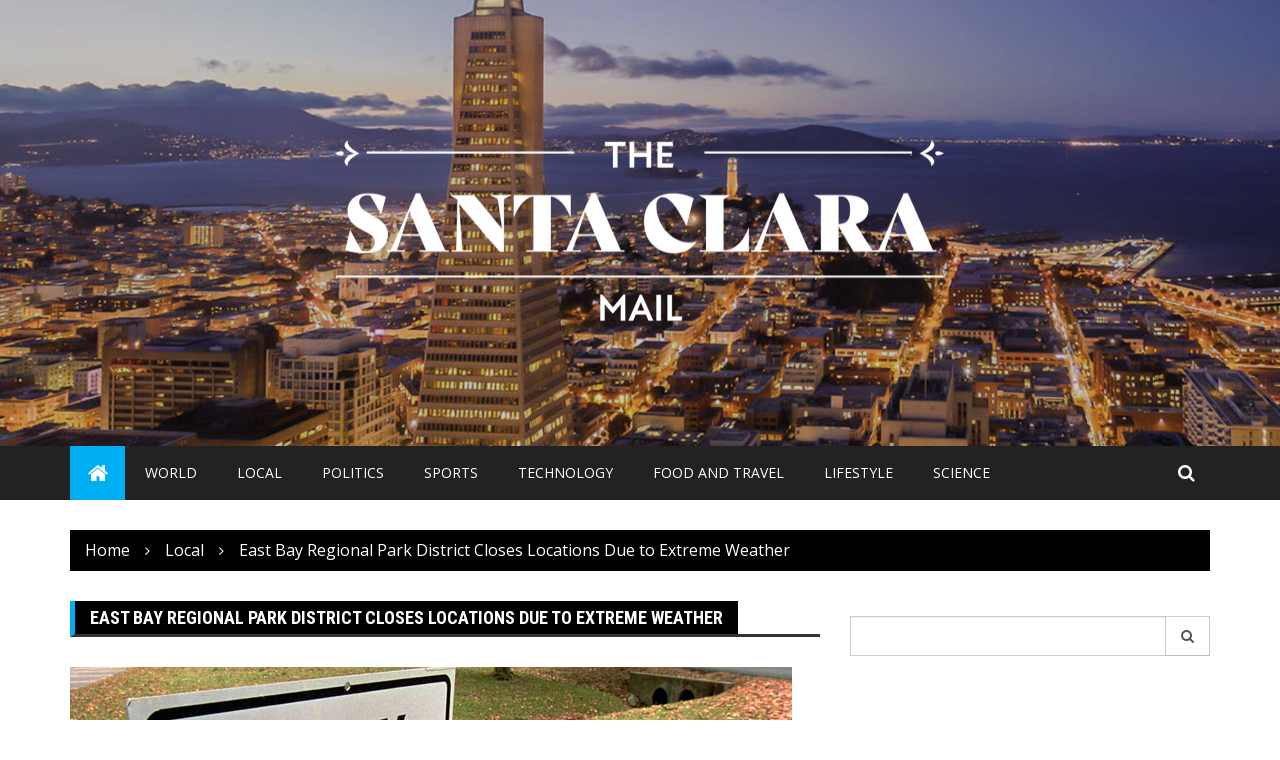

--- FILE ---
content_type: text/html; charset=UTF-8
request_url: https://thesantaclaramail.com/local/east-bay-regional-park-district-closes-locations-due-to-extreme-weather/
body_size: 10062
content:
<!doctype html>
<html lang="en">
<head>
	<meta charset="UTF-8">
	<meta name="viewport" content="width=device-width, initial-scale=1">
	<link rel="profile" href="http://gmpg.org/xfn/11">

	<title>East Bay Regional Park District Closes Locations Due to Extreme Weather &#8211; The Santa Clara Mail</title>
<meta name='robots' content='max-image-preview:large' />
<link rel='dns-prefetch' href='//fonts.googleapis.com' />
<link rel="alternate" type="application/rss+xml" title="The Santa Clara Mail &raquo; Feed" href="https://thesantaclaramail.com/feed/" />
<link rel="alternate" type="application/rss+xml" title="The Santa Clara Mail &raquo; Comments Feed" href="https://thesantaclaramail.com/comments/feed/" />
<link rel="alternate" type="application/rss+xml" title="The Santa Clara Mail &raquo; East Bay Regional Park District Closes Locations Due to Extreme Weather Comments Feed" href="https://thesantaclaramail.com/local/east-bay-regional-park-district-closes-locations-due-to-extreme-weather/feed/" />
		<link rel="preconnect" href="https://fonts.googleapis.com">
		<link rel="preconnect" href="https://fonts.gstatic.com" crossorigin> 
		<script type="text/javascript">
window._wpemojiSettings = {"baseUrl":"https:\/\/s.w.org\/images\/core\/emoji\/14.0.0\/72x72\/","ext":".png","svgUrl":"https:\/\/s.w.org\/images\/core\/emoji\/14.0.0\/svg\/","svgExt":".svg","source":{"concatemoji":"https:\/\/thesantaclaramail.com\/wp-includes\/js\/wp-emoji-release.min.js?ver=6.3.7"}};
/*! This file is auto-generated */
!function(i,n){var o,s,e;function c(e){try{var t={supportTests:e,timestamp:(new Date).valueOf()};sessionStorage.setItem(o,JSON.stringify(t))}catch(e){}}function p(e,t,n){e.clearRect(0,0,e.canvas.width,e.canvas.height),e.fillText(t,0,0);var t=new Uint32Array(e.getImageData(0,0,e.canvas.width,e.canvas.height).data),r=(e.clearRect(0,0,e.canvas.width,e.canvas.height),e.fillText(n,0,0),new Uint32Array(e.getImageData(0,0,e.canvas.width,e.canvas.height).data));return t.every(function(e,t){return e===r[t]})}function u(e,t,n){switch(t){case"flag":return n(e,"\ud83c\udff3\ufe0f\u200d\u26a7\ufe0f","\ud83c\udff3\ufe0f\u200b\u26a7\ufe0f")?!1:!n(e,"\ud83c\uddfa\ud83c\uddf3","\ud83c\uddfa\u200b\ud83c\uddf3")&&!n(e,"\ud83c\udff4\udb40\udc67\udb40\udc62\udb40\udc65\udb40\udc6e\udb40\udc67\udb40\udc7f","\ud83c\udff4\u200b\udb40\udc67\u200b\udb40\udc62\u200b\udb40\udc65\u200b\udb40\udc6e\u200b\udb40\udc67\u200b\udb40\udc7f");case"emoji":return!n(e,"\ud83e\udef1\ud83c\udffb\u200d\ud83e\udef2\ud83c\udfff","\ud83e\udef1\ud83c\udffb\u200b\ud83e\udef2\ud83c\udfff")}return!1}function f(e,t,n){var r="undefined"!=typeof WorkerGlobalScope&&self instanceof WorkerGlobalScope?new OffscreenCanvas(300,150):i.createElement("canvas"),a=r.getContext("2d",{willReadFrequently:!0}),o=(a.textBaseline="top",a.font="600 32px Arial",{});return e.forEach(function(e){o[e]=t(a,e,n)}),o}function t(e){var t=i.createElement("script");t.src=e,t.defer=!0,i.head.appendChild(t)}"undefined"!=typeof Promise&&(o="wpEmojiSettingsSupports",s=["flag","emoji"],n.supports={everything:!0,everythingExceptFlag:!0},e=new Promise(function(e){i.addEventListener("DOMContentLoaded",e,{once:!0})}),new Promise(function(t){var n=function(){try{var e=JSON.parse(sessionStorage.getItem(o));if("object"==typeof e&&"number"==typeof e.timestamp&&(new Date).valueOf()<e.timestamp+604800&&"object"==typeof e.supportTests)return e.supportTests}catch(e){}return null}();if(!n){if("undefined"!=typeof Worker&&"undefined"!=typeof OffscreenCanvas&&"undefined"!=typeof URL&&URL.createObjectURL&&"undefined"!=typeof Blob)try{var e="postMessage("+f.toString()+"("+[JSON.stringify(s),u.toString(),p.toString()].join(",")+"));",r=new Blob([e],{type:"text/javascript"}),a=new Worker(URL.createObjectURL(r),{name:"wpTestEmojiSupports"});return void(a.onmessage=function(e){c(n=e.data),a.terminate(),t(n)})}catch(e){}c(n=f(s,u,p))}t(n)}).then(function(e){for(var t in e)n.supports[t]=e[t],n.supports.everything=n.supports.everything&&n.supports[t],"flag"!==t&&(n.supports.everythingExceptFlag=n.supports.everythingExceptFlag&&n.supports[t]);n.supports.everythingExceptFlag=n.supports.everythingExceptFlag&&!n.supports.flag,n.DOMReady=!1,n.readyCallback=function(){n.DOMReady=!0}}).then(function(){return e}).then(function(){var e;n.supports.everything||(n.readyCallback(),(e=n.source||{}).concatemoji?t(e.concatemoji):e.wpemoji&&e.twemoji&&(t(e.twemoji),t(e.wpemoji)))}))}((window,document),window._wpemojiSettings);
</script>
<style type="text/css">
img.wp-smiley,
img.emoji {
	display: inline !important;
	border: none !important;
	box-shadow: none !important;
	height: 1em !important;
	width: 1em !important;
	margin: 0 0.07em !important;
	vertical-align: -0.1em !important;
	background: none !important;
	padding: 0 !important;
}
</style>
	<link rel='stylesheet' id='wp-block-library-css' href='https://thesantaclaramail.com/wp-includes/css/dist/block-library/style.min.css?ver=6.3.7' type='text/css' media='all' />
<style id='wp-block-library-inline-css' type='text/css'>
.has-text-align-justify{text-align:justify;}
</style>
<link rel='stylesheet' id='mediaelement-css' href='https://thesantaclaramail.com/wp-includes/js/mediaelement/mediaelementplayer-legacy.min.css?ver=4.2.17' type='text/css' media='all' />
<link rel='stylesheet' id='wp-mediaelement-css' href='https://thesantaclaramail.com/wp-includes/js/mediaelement/wp-mediaelement.min.css?ver=6.3.7' type='text/css' media='all' />
<style id='classic-theme-styles-inline-css' type='text/css'>
/*! This file is auto-generated */
.wp-block-button__link{color:#fff;background-color:#32373c;border-radius:9999px;box-shadow:none;text-decoration:none;padding:calc(.667em + 2px) calc(1.333em + 2px);font-size:1.125em}.wp-block-file__button{background:#32373c;color:#fff;text-decoration:none}
</style>
<style id='global-styles-inline-css' type='text/css'>
body{--wp--preset--color--black: #000000;--wp--preset--color--cyan-bluish-gray: #abb8c3;--wp--preset--color--white: #ffffff;--wp--preset--color--pale-pink: #f78da7;--wp--preset--color--vivid-red: #cf2e2e;--wp--preset--color--luminous-vivid-orange: #ff6900;--wp--preset--color--luminous-vivid-amber: #fcb900;--wp--preset--color--light-green-cyan: #7bdcb5;--wp--preset--color--vivid-green-cyan: #00d084;--wp--preset--color--pale-cyan-blue: #8ed1fc;--wp--preset--color--vivid-cyan-blue: #0693e3;--wp--preset--color--vivid-purple: #9b51e0;--wp--preset--gradient--vivid-cyan-blue-to-vivid-purple: linear-gradient(135deg,rgba(6,147,227,1) 0%,rgb(155,81,224) 100%);--wp--preset--gradient--light-green-cyan-to-vivid-green-cyan: linear-gradient(135deg,rgb(122,220,180) 0%,rgb(0,208,130) 100%);--wp--preset--gradient--luminous-vivid-amber-to-luminous-vivid-orange: linear-gradient(135deg,rgba(252,185,0,1) 0%,rgba(255,105,0,1) 100%);--wp--preset--gradient--luminous-vivid-orange-to-vivid-red: linear-gradient(135deg,rgba(255,105,0,1) 0%,rgb(207,46,46) 100%);--wp--preset--gradient--very-light-gray-to-cyan-bluish-gray: linear-gradient(135deg,rgb(238,238,238) 0%,rgb(169,184,195) 100%);--wp--preset--gradient--cool-to-warm-spectrum: linear-gradient(135deg,rgb(74,234,220) 0%,rgb(151,120,209) 20%,rgb(207,42,186) 40%,rgb(238,44,130) 60%,rgb(251,105,98) 80%,rgb(254,248,76) 100%);--wp--preset--gradient--blush-light-purple: linear-gradient(135deg,rgb(255,206,236) 0%,rgb(152,150,240) 100%);--wp--preset--gradient--blush-bordeaux: linear-gradient(135deg,rgb(254,205,165) 0%,rgb(254,45,45) 50%,rgb(107,0,62) 100%);--wp--preset--gradient--luminous-dusk: linear-gradient(135deg,rgb(255,203,112) 0%,rgb(199,81,192) 50%,rgb(65,88,208) 100%);--wp--preset--gradient--pale-ocean: linear-gradient(135deg,rgb(255,245,203) 0%,rgb(182,227,212) 50%,rgb(51,167,181) 100%);--wp--preset--gradient--electric-grass: linear-gradient(135deg,rgb(202,248,128) 0%,rgb(113,206,126) 100%);--wp--preset--gradient--midnight: linear-gradient(135deg,rgb(2,3,129) 0%,rgb(40,116,252) 100%);--wp--preset--font-size--small: 13px;--wp--preset--font-size--medium: 20px;--wp--preset--font-size--large: 36px;--wp--preset--font-size--x-large: 42px;--wp--preset--spacing--20: 0.44rem;--wp--preset--spacing--30: 0.67rem;--wp--preset--spacing--40: 1rem;--wp--preset--spacing--50: 1.5rem;--wp--preset--spacing--60: 2.25rem;--wp--preset--spacing--70: 3.38rem;--wp--preset--spacing--80: 5.06rem;--wp--preset--shadow--natural: 6px 6px 9px rgba(0, 0, 0, 0.2);--wp--preset--shadow--deep: 12px 12px 50px rgba(0, 0, 0, 0.4);--wp--preset--shadow--sharp: 6px 6px 0px rgba(0, 0, 0, 0.2);--wp--preset--shadow--outlined: 6px 6px 0px -3px rgba(255, 255, 255, 1), 6px 6px rgba(0, 0, 0, 1);--wp--preset--shadow--crisp: 6px 6px 0px rgba(0, 0, 0, 1);}:where(.is-layout-flex){gap: 0.5em;}:where(.is-layout-grid){gap: 0.5em;}body .is-layout-flow > .alignleft{float: left;margin-inline-start: 0;margin-inline-end: 2em;}body .is-layout-flow > .alignright{float: right;margin-inline-start: 2em;margin-inline-end: 0;}body .is-layout-flow > .aligncenter{margin-left: auto !important;margin-right: auto !important;}body .is-layout-constrained > .alignleft{float: left;margin-inline-start: 0;margin-inline-end: 2em;}body .is-layout-constrained > .alignright{float: right;margin-inline-start: 2em;margin-inline-end: 0;}body .is-layout-constrained > .aligncenter{margin-left: auto !important;margin-right: auto !important;}body .is-layout-constrained > :where(:not(.alignleft):not(.alignright):not(.alignfull)){max-width: var(--wp--style--global--content-size);margin-left: auto !important;margin-right: auto !important;}body .is-layout-constrained > .alignwide{max-width: var(--wp--style--global--wide-size);}body .is-layout-flex{display: flex;}body .is-layout-flex{flex-wrap: wrap;align-items: center;}body .is-layout-flex > *{margin: 0;}body .is-layout-grid{display: grid;}body .is-layout-grid > *{margin: 0;}:where(.wp-block-columns.is-layout-flex){gap: 2em;}:where(.wp-block-columns.is-layout-grid){gap: 2em;}:where(.wp-block-post-template.is-layout-flex){gap: 1.25em;}:where(.wp-block-post-template.is-layout-grid){gap: 1.25em;}.has-black-color{color: var(--wp--preset--color--black) !important;}.has-cyan-bluish-gray-color{color: var(--wp--preset--color--cyan-bluish-gray) !important;}.has-white-color{color: var(--wp--preset--color--white) !important;}.has-pale-pink-color{color: var(--wp--preset--color--pale-pink) !important;}.has-vivid-red-color{color: var(--wp--preset--color--vivid-red) !important;}.has-luminous-vivid-orange-color{color: var(--wp--preset--color--luminous-vivid-orange) !important;}.has-luminous-vivid-amber-color{color: var(--wp--preset--color--luminous-vivid-amber) !important;}.has-light-green-cyan-color{color: var(--wp--preset--color--light-green-cyan) !important;}.has-vivid-green-cyan-color{color: var(--wp--preset--color--vivid-green-cyan) !important;}.has-pale-cyan-blue-color{color: var(--wp--preset--color--pale-cyan-blue) !important;}.has-vivid-cyan-blue-color{color: var(--wp--preset--color--vivid-cyan-blue) !important;}.has-vivid-purple-color{color: var(--wp--preset--color--vivid-purple) !important;}.has-black-background-color{background-color: var(--wp--preset--color--black) !important;}.has-cyan-bluish-gray-background-color{background-color: var(--wp--preset--color--cyan-bluish-gray) !important;}.has-white-background-color{background-color: var(--wp--preset--color--white) !important;}.has-pale-pink-background-color{background-color: var(--wp--preset--color--pale-pink) !important;}.has-vivid-red-background-color{background-color: var(--wp--preset--color--vivid-red) !important;}.has-luminous-vivid-orange-background-color{background-color: var(--wp--preset--color--luminous-vivid-orange) !important;}.has-luminous-vivid-amber-background-color{background-color: var(--wp--preset--color--luminous-vivid-amber) !important;}.has-light-green-cyan-background-color{background-color: var(--wp--preset--color--light-green-cyan) !important;}.has-vivid-green-cyan-background-color{background-color: var(--wp--preset--color--vivid-green-cyan) !important;}.has-pale-cyan-blue-background-color{background-color: var(--wp--preset--color--pale-cyan-blue) !important;}.has-vivid-cyan-blue-background-color{background-color: var(--wp--preset--color--vivid-cyan-blue) !important;}.has-vivid-purple-background-color{background-color: var(--wp--preset--color--vivid-purple) !important;}.has-black-border-color{border-color: var(--wp--preset--color--black) !important;}.has-cyan-bluish-gray-border-color{border-color: var(--wp--preset--color--cyan-bluish-gray) !important;}.has-white-border-color{border-color: var(--wp--preset--color--white) !important;}.has-pale-pink-border-color{border-color: var(--wp--preset--color--pale-pink) !important;}.has-vivid-red-border-color{border-color: var(--wp--preset--color--vivid-red) !important;}.has-luminous-vivid-orange-border-color{border-color: var(--wp--preset--color--luminous-vivid-orange) !important;}.has-luminous-vivid-amber-border-color{border-color: var(--wp--preset--color--luminous-vivid-amber) !important;}.has-light-green-cyan-border-color{border-color: var(--wp--preset--color--light-green-cyan) !important;}.has-vivid-green-cyan-border-color{border-color: var(--wp--preset--color--vivid-green-cyan) !important;}.has-pale-cyan-blue-border-color{border-color: var(--wp--preset--color--pale-cyan-blue) !important;}.has-vivid-cyan-blue-border-color{border-color: var(--wp--preset--color--vivid-cyan-blue) !important;}.has-vivid-purple-border-color{border-color: var(--wp--preset--color--vivid-purple) !important;}.has-vivid-cyan-blue-to-vivid-purple-gradient-background{background: var(--wp--preset--gradient--vivid-cyan-blue-to-vivid-purple) !important;}.has-light-green-cyan-to-vivid-green-cyan-gradient-background{background: var(--wp--preset--gradient--light-green-cyan-to-vivid-green-cyan) !important;}.has-luminous-vivid-amber-to-luminous-vivid-orange-gradient-background{background: var(--wp--preset--gradient--luminous-vivid-amber-to-luminous-vivid-orange) !important;}.has-luminous-vivid-orange-to-vivid-red-gradient-background{background: var(--wp--preset--gradient--luminous-vivid-orange-to-vivid-red) !important;}.has-very-light-gray-to-cyan-bluish-gray-gradient-background{background: var(--wp--preset--gradient--very-light-gray-to-cyan-bluish-gray) !important;}.has-cool-to-warm-spectrum-gradient-background{background: var(--wp--preset--gradient--cool-to-warm-spectrum) !important;}.has-blush-light-purple-gradient-background{background: var(--wp--preset--gradient--blush-light-purple) !important;}.has-blush-bordeaux-gradient-background{background: var(--wp--preset--gradient--blush-bordeaux) !important;}.has-luminous-dusk-gradient-background{background: var(--wp--preset--gradient--luminous-dusk) !important;}.has-pale-ocean-gradient-background{background: var(--wp--preset--gradient--pale-ocean) !important;}.has-electric-grass-gradient-background{background: var(--wp--preset--gradient--electric-grass) !important;}.has-midnight-gradient-background{background: var(--wp--preset--gradient--midnight) !important;}.has-small-font-size{font-size: var(--wp--preset--font-size--small) !important;}.has-medium-font-size{font-size: var(--wp--preset--font-size--medium) !important;}.has-large-font-size{font-size: var(--wp--preset--font-size--large) !important;}.has-x-large-font-size{font-size: var(--wp--preset--font-size--x-large) !important;}
.wp-block-navigation a:where(:not(.wp-element-button)){color: inherit;}
:where(.wp-block-post-template.is-layout-flex){gap: 1.25em;}:where(.wp-block-post-template.is-layout-grid){gap: 1.25em;}
:where(.wp-block-columns.is-layout-flex){gap: 2em;}:where(.wp-block-columns.is-layout-grid){gap: 2em;}
.wp-block-pullquote{font-size: 1.5em;line-height: 1.6;}
</style>
<link rel='stylesheet' id='royale-news-style-css' href='https://thesantaclaramail.com/wp-content/themes/royale-news-lite/style.css?ver=2.2.1' type='text/css' media='all' />
<link rel='stylesheet' id='royale-news-font-css' href='https://fonts.googleapis.com/css2?family=Open+Sans:ital@0;1&#038;family=Roboto+Condensed:ital,wght@0,700;1,700&#038;display=swap' type='text/css' media='all' />
<link rel='stylesheet' id='royale-news-skin-css' href='https://thesantaclaramail.com/wp-content/themes/royale-news/assets/dist/css/main.css?ver=2.2.1' type='text/css' media='all' />
<link rel='stylesheet' id='royale-news-lite-parent-style-css' href='https://thesantaclaramail.com/wp-content/themes/royale-news/style.css?ver=6.3.7' type='text/css' media='all' />
<link rel='stylesheet' id='royale-news-lite-parent-main-css' href='https://thesantaclaramail.com/wp-content/themes/royale-news/assets/dist/css/main.css?ver=6.3.7' type='text/css' media='all' />
<link rel='stylesheet' id='royale-news-lite-child-style-css' href='https://thesantaclaramail.com/wp-content/themes/royale-news-lite/style.css?ver=6.3.7' type='text/css' media='all' />
<link rel='stylesheet' id='royale-news-lite-child-fonts-css' href='https://fonts.googleapis.com/css?family=Cormorant+Garamond%3A400%2C400i%2C600%2C600i%2C700%2C700i%7CPoppins%3A400%2C400i%2C500%2C600%2C700%2C700i&#038;subset=latin%2Clatin-ext&#038;ver=6.3.7' type='text/css' media='all' />
<link rel='stylesheet' id='royale-news-lite-child-main-css' href='https://thesantaclaramail.com/wp-content/themes/royale-news-lite/assets/dist/css/main.css?ver=6.3.7' type='text/css' media='all' />
<link rel='stylesheet' id='jetpack_css-css' href='https://thesantaclaramail.com/wp-content/plugins/jetpack/css/jetpack.css?ver=11.3.1' type='text/css' media='all' />
<script type='text/javascript' src='https://thesantaclaramail.com/wp-includes/js/jquery/jquery.min.js?ver=3.7.0' id='jquery-core-js'></script>
<script type='text/javascript' src='https://thesantaclaramail.com/wp-includes/js/jquery/jquery-migrate.min.js?ver=3.4.1' id='jquery-migrate-js'></script>
<script type='text/javascript' src='https://thesantaclaramail.com/wp-content/themes/royale-news-lite/assets/dist/js/bundle.min.js?ver=1' id='royale-news-lite-child-bundle-js'></script>
<link rel="https://api.w.org/" href="https://thesantaclaramail.com/wp-json/" /><link rel="alternate" type="application/json" href="https://thesantaclaramail.com/wp-json/wp/v2/posts/2412" /><link rel="EditURI" type="application/rsd+xml" title="RSD" href="https://thesantaclaramail.com/xmlrpc.php?rsd" />
<meta name="generator" content="WordPress 6.3.7" />
<link rel="canonical" href="https://thesantaclaramail.com/local/east-bay-regional-park-district-closes-locations-due-to-extreme-weather/" />
<link rel='shortlink' href='https://thesantaclaramail.com/?p=2412' />
<link rel="alternate" type="application/json+oembed" href="https://thesantaclaramail.com/wp-json/oembed/1.0/embed?url=https%3A%2F%2Fthesantaclaramail.com%2Flocal%2Feast-bay-regional-park-district-closes-locations-due-to-extreme-weather%2F" />
<link rel="alternate" type="text/xml+oembed" href="https://thesantaclaramail.com/wp-json/oembed/1.0/embed?url=https%3A%2F%2Fthesantaclaramail.com%2Flocal%2Feast-bay-regional-park-district-closes-locations-due-to-extreme-weather%2F&#038;format=xml" />
<style>img#wpstats{display:none}</style>
	<link rel="pingback" href="https://thesantaclaramail.com/xmlrpc.php">               
		<style>
			.site-title, .site-title a {
				font-size: 45px;
			}
							body {
											font-family: Open Sans;
												font-weight: 400;
												font-size: 16px;
										}
									.widget_tag_cloud .tagcloud .tag-cloud-link {
						font-size: 16px !important;
					}
										@media (max-width: 768px) {
						body {
							font-size: 16px;
						}
						.widget_tag_cloud .tagcloud .tag-cloud-link {
							font-size: 16px !important;
						}
					}
										@media (max-width: 567px) {
						body {
							font-size: 16px;
						}
						.widget_tag_cloud .tagcloud .tag-cloud-link {
							font-size: 16px !important;
						}
					}
									h1, h2, h3, h4, h5, h6, .section-title, .sidebar .widget-title {
											font-family: Roboto Condensed;
												font-weight: 700;
										}
						</style>
		<style type="text/css">.recentcomments a{display:inline !important;padding:0 !important;margin:0 !important;}</style>		<style type="text/css">
					.site-title,
			.site-description {
				position: absolute;
				clip: rect(1px, 1px, 1px, 1px);
			}
					</style>
		
<!-- Jetpack Open Graph Tags -->
<meta property="og:type" content="article" />
<meta property="og:title" content="East Bay Regional Park District Closes Locations Due to Extreme Weather" />
<meta property="og:url" content="https://thesantaclaramail.com/local/east-bay-regional-park-district-closes-locations-due-to-extreme-weather/" />
<meta property="og:description" content="Ridgeline locations of the East Bay Regional Park District will be closed from 8 a.m. Wednesday to 8 a.m. Friday due to extreme weather conditions and likely cleanup needs, officials said.&nbsp; &amp;#…" />
<meta property="article:published_time" content="2021-01-27T17:56:26+00:00" />
<meta property="article:modified_time" content="2021-01-27T17:56:26+00:00" />
<meta property="og:site_name" content="The Santa Clara Mail" />
<meta property="og:image" content="https://thesantaclaramail.com/wp-content/uploads/2021/01/shutdown_park-1.jpg" />
<meta property="og:image:width" content="722" />
<meta property="og:image:height" content="406" />
<meta property="og:image:alt" content="" />
<meta name="twitter:text:title" content="East Bay Regional Park District Closes Locations Due to Extreme Weather" />
<meta name="twitter:image" content="https://thesantaclaramail.com/wp-content/uploads/2021/01/shutdown_park-1.jpg?w=640" />
<meta name="twitter:card" content="summary_large_image" />

<!-- End Jetpack Open Graph Tags -->
<link rel="icon" href="https://thesantaclaramail.com/wp-content/uploads/2020/05/thumbnail_FabIcon-150x150.png" sizes="32x32" />
<link rel="icon" href="https://thesantaclaramail.com/wp-content/uploads/2020/05/thumbnail_FabIcon-300x300.png" sizes="192x192" />
<link rel="apple-touch-icon" href="https://thesantaclaramail.com/wp-content/uploads/2020/05/thumbnail_FabIcon-300x300.png" />
<meta name="msapplication-TileImage" content="https://thesantaclaramail.com/wp-content/uploads/2020/05/thumbnail_FabIcon-300x300.png" />
</head>

<body class="post-template-default single single-post postid-2412 single-format-standard wp-custom-logo">
    <a class="skip-link screen-reader-text" href="#content">Skip to content</a>
	    	<header class="site-header">
    		    		<div class="logo-section" style="background-image: url(https://thesantaclaramail.com/wp-content/uploads/2020/08/cropped-31137936ff6e484b8b4879da9b825da6.large_.jpg);">
    			<div class="header-mask"></div><!-- .header-mask -->
    		    			<div class="container">
    				<div class="site-identity">
	    				<a href="https://thesantaclaramail.com/" class="custom-logo-link" rel="home"><img width="640" height="286" src="https://thesantaclaramail.com/wp-content/uploads/2020/05/thumbnail_Santa-Clara.png" class="custom-logo" alt="The Santa Clara Mail" decoding="async" fetchpriority="high" srcset="https://thesantaclaramail.com/wp-content/uploads/2020/05/thumbnail_Santa-Clara.png 640w, https://thesantaclaramail.com/wp-content/uploads/2020/05/thumbnail_Santa-Clara-300x134.png 300w" sizes="(max-width: 640px) 100vw, 640px" /></a>	    			</div><!-- .site-identity -->
	    		</div><!-- .container -->
	    	</div><!-- .logo-section -->
	    	<div class="menu-section">
	    		<div class="container">
	    			<div class="row">
	    				<div class="col-md-11">
	    					<div class="menu-container clearfix">
								<nav id="site-navigation" class="main-navigation" role="navigation">
				                    <div class="primary-menu-container"><ul id="primary-menu" class="primary-menu"><li class="menu-home-icon"><a href="https://thesantaclaramail.com/"><i class="fa fa-home" aria-hidden="true"></i></a></li><li id="menu-item-12" class="menu-item menu-item-type-taxonomy menu-item-object-category menu-item-12"><a href="https://thesantaclaramail.com/category/world/">World</a></li>
<li id="menu-item-13" class="menu-item menu-item-type-taxonomy menu-item-object-category current-post-ancestor current-menu-parent current-post-parent menu-item-13"><a href="https://thesantaclaramail.com/category/local/">Local</a></li>
<li id="menu-item-14" class="menu-item menu-item-type-taxonomy menu-item-object-category menu-item-14"><a href="https://thesantaclaramail.com/category/politics/">Politics</a></li>
<li id="menu-item-15" class="menu-item menu-item-type-taxonomy menu-item-object-category menu-item-15"><a href="https://thesantaclaramail.com/category/sports/">Sports</a></li>
<li id="menu-item-16" class="menu-item menu-item-type-taxonomy menu-item-object-category menu-item-16"><a href="https://thesantaclaramail.com/category/technology/">Technology</a></li>
<li id="menu-item-17" class="menu-item menu-item-type-taxonomy menu-item-object-category menu-item-17"><a href="https://thesantaclaramail.com/category/foodandtravel/">Food and Travel</a></li>
<li id="menu-item-18" class="menu-item menu-item-type-taxonomy menu-item-object-category current-post-ancestor current-menu-parent current-post-parent menu-item-18"><a href="https://thesantaclaramail.com/category/lifestyle/">Lifestyle</a></li>
<li id="menu-item-19" class="menu-item menu-item-type-taxonomy menu-item-object-category menu-item-19"><a href="https://thesantaclaramail.com/category/science/">Science</a></li>
</ul></div>				                </nav><!-- #site-navigation -->
				            </div><!-- .menu-container.clearfix -->
	    				</div>
	    				    						<div class="col-md-1 hidden-xs hidden-sm">
								<div class="search-container pull-right">
									<div class="search-icon">
										<i class="fa fa-search"></i><!-- .fa.fa-search -->
									</div><!-- .search-icon -->
								</div><!-- .search-container.pull-right -->
							</div><!-- .col-md-2.hidden-xs.hidden-sm -->
							<div class="col-md-12 search-form-main-container">
								<div class="search-form-container">
									<form role="search" method="get" class="search-form" action="https://thesantaclaramail.com/" ><div class="input-group stylish-input-group"><label class="screen-reader-text" for="s">Search for:</label><input type="text" value="" name="s" class="form-control" /><span class="input-group-addon"><button type="submit" id="searchsubmit" value="Search"><i class="fa fa-search"></i></button></span></div></form>								</div><!-- .search-form-container -->				
							</div><!-- .col-md-12 -->
    							    			</div>
	    		</div>
	    	</div>
    	</header><!-- .site-header -->
			<div class="container">
				<div class="row clearfix">
					<div class="col-md-12">
						<div class="breadcrumb clearfix">
							<nav role="navigation" aria-label="Breadcrumbs" class="breadcrumb-trail breadcrumbs" itemprop="breadcrumb"><ul class="trail-items" itemscope itemtype="http://schema.org/BreadcrumbList"><meta name="numberOfItems" content="3" /><meta name="itemListOrder" content="Ascending" /><li itemprop="itemListElement" itemscope itemtype="http://schema.org/ListItem" class="trail-item trail-begin"><a href="https://thesantaclaramail.com/" rel="home" itemprop="item"><span itemprop="name">Home</span></a><meta itemprop="position" content="1" /></li><li itemprop="itemListElement" itemscope itemtype="http://schema.org/ListItem" class="trail-item"><a href="https://thesantaclaramail.com/category/local/" itemprop="item"><span itemprop="name">Local</span></a><meta itemprop="position" content="2" /></li><li itemprop="itemListElement" itemscope itemtype="http://schema.org/ListItem" class="trail-item trail-end"><a href="https://thesantaclaramail.com/local/east-bay-regional-park-district-closes-locations-due-to-extreme-weather" itemprop="item"><span itemprop="name">East Bay Regional Park District Closes Locations Due to Extreme Weather</span></a><meta itemprop="position" content="3" /></li></ul></nav>						</div><!-- .breadcrumb.clearfix -->
					</div><!-- .col-md-12 -->
				</div><!-- .row.clearfix -->
			</div><!-- .container -->
			<div id="primary" class="content-area inner-page-container-spacing royale-news-sidebar-position-right">
	<main id="main" class="site-main">
		<div class="container">
			<div class="row">
								<div class="col-md-8 sticky-section">
					<div class="row">
						<div class="col-md-12">
	<article id="post-2412" class="post-2412 post type-post status-publish format-standard has-post-thumbnail hentry category-lifestyle category-local">
		<div class="news-section-info clearfix">
			<h3 class="section-title">East Bay Regional Park District Closes Locations Due to Extreme Weather</h3><!-- .section-title -->
		</div><!-- .news-section-info -->
		<div class="single-news-content">
							<div class="news-image">
					<img width="722" height="406" src="https://thesantaclaramail.com/wp-content/uploads/2021/01/shutdown_park-1.jpg" class="img-responsive wp-post-image" alt="East Bay Regional Park District Closes Locations Due to Extreme Weather" decoding="async" srcset="https://thesantaclaramail.com/wp-content/uploads/2021/01/shutdown_park-1.jpg 722w, https://thesantaclaramail.com/wp-content/uploads/2021/01/shutdown_park-1-300x169.jpg 300w" sizes="(max-width: 722px) 100vw, 722px" />				</div><!-- .news-image -->
							<div class="news-detail clearfix">
				<div class="entry-meta">  
								<span class="posted-date">
				<a href="https://thesantaclaramail.com/local/east-bay-regional-park-district-closes-locations-due-to-extreme-weather/" rel="bookmark"><time class="entry-date published updated" datetime="2021-01-27T17:56:26+00:00">January 27, 2021</time></a>
			</span>
											<span class="author vcard">
				<a href="https://thesantaclaramail.com/author/editor2/">Jonathan Franco</a>
			</span>
												<span class="cat-links"><a href="https://thesantaclaramail.com/category/lifestyle/" rel="category tag">Lifestyle</a> <a href="https://thesantaclaramail.com/category/local/" rel="category tag">Local</a></span>
								
				</div><!-- .entry-meta -->
				<div class="news-content editor-content-entry">
					
<p>Ridgeline locations of the East Bay Regional Park District will be closed from 8 a.m. Wednesday to 8 a.m. Friday due to extreme weather conditions and likely cleanup needs, officials said.&nbsp;</p>



<p>&#8220;High winds can cause falling trees and branches, which can cause injury and create safety hazards, the district said in an announcement.&nbsp;</p>



<p>Gusts as of 9:30 p.m. on Tuesday night were as high as 63 mph, according to the National Weather Service. </p>



<p>Closed locations include Anthony Chabot Regional Park (Redwood Canyon Golf Course may remain open) Claremont Canyon Regional Preserve, Huckleberry Regional Preserve, Kennedy Grove Regional Recreation Area, Lake Chabot Regional Park, Leona Canyon Open Space Regional Preserve, Reinhart Redwood Regional Park, Roberts Recreation Area, Sibley Regional Preserve, Tilden Regional Park (including Tilden Golf course), and Wildcat Canyon Regional Park/Alvarado Park.</p>
				</div><!-- .news-content -->							        
			</div><!-- .news-detail.clearfix -->
		</div><!-- .single-news-content -->
	</article><!-- #post-2412 -->
</div>
		<div class="col-sm-12">
			
	<nav class="navigation post-navigation" aria-label="Posts">
		<h2 class="screen-reader-text">Post navigation</h2>
		<div class="nav-links"><div class="nav-previous"><a href="https://thesantaclaramail.com/local/santa-clara-county-residents-65-and-older-now-eligible-for-covid-19-vaccine/" rel="prev">Santa Clara County Residents 65 and Older Now Eligible for COVID-19 Vaccine</a></div><div class="nav-next"><a href="https://thesantaclaramail.com/foodandtravel/recent-lifting-of-travel-restrictions-on-californians-allow-getaways-but-are-you-ready-to-take-a-vacation/" rel="next">Recent lifting of travel restrictions on Californians allow getaways — but are you ready to take a vacation?</a></div></div>
	</nav>		</div><!-- .col-sm-12 -->
		
<div class="col-md-12">
	<div id="comments" class="comments-area">
			<div id="respond" class="comment-respond">
		<h3 class="reply-title">Leave comment <small><a rel="nofollow" id="cancel-comment-reply-link" href="/local/east-bay-regional-park-district-closes-locations-due-to-extreme-weather/#respond" style="display:none;">Cancel reply</a></small></h3><form action="https://thesantaclaramail.com/wp-comments-post.php" method="post" id="commentform" class="comment_news comment-form"><p>Your email address will not be published. Required fields are marked with *.</p><div class="form-group"><label for="comment">Comment</label><textarea id="comment" name="comment" rows="5" aria-required="true"></textarea></div><div class="form-group"><label for="author">Full Name *</label><input class="form-input" id="author" name="author" type="text" value=""  aria-required='true' /></div><span class="required"></span>
<div class="form-group"><label for="email">Email Address *</label><input class="form-input" id="email" name="email" type="text" value=""  aria-required='true' /></div><span class="required"></span>
<div class="form-group"><label for="url">Website</label><input class="form-input" id="url" name="url" type="text" value="" /></div>
<p class="form-submit"><input name="submit" type="submit" id="submit" class="btn btn-default submit-btn" value="Post A Comment" /> <input type='hidden' name='comment_post_ID' value='2412' id='comment_post_ID' />
<input type='hidden' name='comment_parent' id='comment_parent' value='0' />
</p></form>	</div><!-- #respond -->
	
	</div><!-- #comments -->
</div>
					</div><!-- .row.clearfix.news-section -->
				</div>
				<div class="col-md-4 royale-news-sidebar sticky-section">
	<div class="row clearfix sidebar">
		<div id="search-2" class="col-md-12 widget widget_search"><form role="search" method="get" class="search-form" action="https://thesantaclaramail.com/" ><div class="input-group stylish-input-group"><label class="screen-reader-text" for="s">Search for:</label><input type="text" value="" name="s" class="form-control" /><span class="input-group-addon"><button type="submit" id="searchsubmit" value="Search"><i class="fa fa-search"></i></button></span></div></form></div><div id="media_image-4" class="col-md-12 widget widget_media_image"><a href="https://www.thesantaclaramail.com"><img width="300" height="135" src="https://thesantaclaramail.com/wp-content/uploads/2020/05/thumbnail_Mesa-de-trabajo-1-300x135.png" class="image wp-image-10  attachment-medium size-medium" alt="" decoding="async" style="max-width: 100%; height: auto;" loading="lazy" srcset="https://thesantaclaramail.com/wp-content/uploads/2020/05/thumbnail_Mesa-de-trabajo-1-300x135.png 300w, https://thesantaclaramail.com/wp-content/uploads/2020/05/thumbnail_Mesa-de-trabajo-1.png 640w" sizes="(max-width: 300px) 100vw, 300px" /></a></div>
		<div id="recent-posts-2" class="col-md-12 widget widget_recent_entries">
		<div class="widget-info clearfix"><h3 class="widget-title">Recent Posts</h3></div>
		<ul>
											<li>
					<a href="https://thesantaclaramail.com/local/uber-driver-injured-in-antioch-shooting-was-not-intended-target/">Uber Driver Injured in Antioch Shooting Was Not Intended Target</a>
									</li>
											<li>
					<a href="https://thesantaclaramail.com/local/miniso-set-to-launch-its-largest-u-s-store-in-fremont/">MINISO Set to Launch Its Largest U.S. Store in Fremont</a>
									</li>
											<li>
					<a href="https://thesantaclaramail.com/local/san-jose-bilingual-charter-school-battles-possible-closure/">San Jose Bilingual Charter School Battles Possible Closure</a>
									</li>
											<li>
					<a href="https://thesantaclaramail.com/local/san-jose-investigates-vandalism-after-third-city-park-damaged/">San Jose Investigates Vandalism After Third City Park Damaged</a>
									</li>
											<li>
					<a href="https://thesantaclaramail.com/technology/u-s-approves-nvidia-ai-chip-sales-to-china-under-new-restrictions/">U.S. Approves Nvidia AI Chip Sales to China Under New Restrictions</a>
									</li>
					</ul>

		</div><div id="calendar-5" class="col-md-12 widget widget_calendar"><div id="calendar_wrap" class="calendar_wrap"><table id="wp-calendar" class="wp-calendar-table">
	<caption>January 2026</caption>
	<thead>
	<tr>
		<th scope="col" title="Monday">M</th>
		<th scope="col" title="Tuesday">T</th>
		<th scope="col" title="Wednesday">W</th>
		<th scope="col" title="Thursday">T</th>
		<th scope="col" title="Friday">F</th>
		<th scope="col" title="Saturday">S</th>
		<th scope="col" title="Sunday">S</th>
	</tr>
	</thead>
	<tbody>
	<tr>
		<td colspan="3" class="pad">&nbsp;</td><td>1</td><td>2</td><td>3</td><td>4</td>
	</tr>
	<tr>
		<td>5</td><td>6</td><td>7</td><td>8</td><td>9</td><td>10</td><td>11</td>
	</tr>
	<tr>
		<td>12</td><td>13</td><td><a href="https://thesantaclaramail.com/2026/01/14/" aria-label="Posts published on January 14, 2026">14</a></td><td><a href="https://thesantaclaramail.com/2026/01/15/" aria-label="Posts published on January 15, 2026">15</a></td><td><a href="https://thesantaclaramail.com/2026/01/16/" aria-label="Posts published on January 16, 2026">16</a></td><td>17</td><td id="today">18</td>
	</tr>
	<tr>
		<td>19</td><td>20</td><td>21</td><td>22</td><td>23</td><td>24</td><td>25</td>
	</tr>
	<tr>
		<td>26</td><td>27</td><td>28</td><td>29</td><td>30</td><td>31</td>
		<td class="pad" colspan="1">&nbsp;</td>
	</tr>
	</tbody>
	</table><nav aria-label="Previous and next months" class="wp-calendar-nav">
		<span class="wp-calendar-nav-prev"><a href="https://thesantaclaramail.com/2025/12/">&laquo; Dec</a></span>
		<span class="pad">&nbsp;</span>
		<span class="wp-calendar-nav-next">&nbsp;</span>
	</nav></div></div><div id="recent-comments-2" class="col-md-12 widget widget_recent_comments"><div class="widget-info clearfix"><h3 class="widget-title">Recent Comments</h3></div><ul id="recentcomments"><li class="recentcomments"><span class="comment-author-link"><a href="https://www.graphenemex.com/uncategorized/wdt-con-sede-en-atlanta-acoge-a-graphenemex-en-el-congreso-internacional-fmse-en-dubai/" class="url" rel="ugc external nofollow">WDT, con sede en Atlanta, acoge a Graphenemex en el Congreso Internacional FMSE en Dubai - Graphenemex</a></span> on <a href="https://thesantaclaramail.com/world/atlanta-based-wdt-hosts-graphenemex-at-the-international-fmse-congress-in-dubai/#comment-3947">Atlanta-Based WDT Hosts Graphenemex at the International FMSE Congress in Dubai</a></li><li class="recentcomments"><span class="comment-author-link"><a href="http://www.Df9Fd.org" class="url" rel="ugc external nofollow">My Homepage</a></span> on <a href="https://thesantaclaramail.com/world/facebook-changes-company-name-to-meta/#comment-1108">Facebook changes company name to Meta</a></li><li class="recentcomments"><span class="comment-author-link">Evelia mondragon</span> on <a href="https://thesantaclaramail.com/world/los-empresarios-debemos-prepararnos-mas-y-mejor-para-enfrentar-los-cambios-en-el-sector-energetico-eduardo-dagdug-contreras/#comment-1016">“Los empresarios debemos prepararnos más y mejor para enfrentar los cambios en el sector energético”: Eduardo Dagdug Contreras</a></li><li class="recentcomments"><span class="comment-author-link"><a href="https://www.xn--42c9bsq2d4f7a2a.com/" class="url" rel="ugc external nofollow">ปั้มไลค์</a></span> on <a href="https://thesantaclaramail.com/local/fatal-officer-involved-shooting-in-oakland-under-investigation-missing-k-9-found/#comment-100">Fatal Officer-Involved Shooting in Oakland Under Investigation; Missing K-9 Found</a></li><li class="recentcomments"><span class="comment-author-link"><a href="https://www.sms.in.th/" class="url" rel="ugc external nofollow">SMS</a></span> on <a href="https://thesantaclaramail.com/politics/unemployment-in-california-claims-climb-to-worst-levels-in-nearly-three-months/#comment-58">Unemployment in California claims climb to worst levels in nearly three months</a></li></ul></div>	</div><!-- .row.clearfix.sidebar -->
</div>
			</div><!-- .row.section -->
		</div><!-- .container -->
	</main><!-- .main-container -->
</div>
		</div>
				<footer class="footer">
		<div class="container">
				<div class="row clearfix top-footer">
			<div id="categories-6" class="col-md-3 widget widget_categories"><div class="widget-info"><h3 class="widget-title">Categories</h3></div><form action="https://thesantaclaramail.com" method="get"><label class="screen-reader-text" for="cat">Categories</label><select  name='cat' id='cat' class='postform'>
	<option value='-1'>Select Category</option>
	<option class="level-0" value="7">Food and Travel</option>
	<option class="level-0" value="8">Lifestyle</option>
	<option class="level-0" value="3">Local</option>
	<option class="level-0" value="4">Politics</option>
	<option class="level-0" value="9">Science</option>
	<option class="level-0" value="5">Sports</option>
	<option class="level-0" value="6">Technology</option>
	<option class="level-0" value="1">Uncategorized</option>
	<option class="level-0" value="2">World</option>
</select>
</form>
<script type="text/javascript">
/* <![CDATA[ */
(function() {
	var dropdown = document.getElementById( "cat" );
	function onCatChange() {
		if ( dropdown.options[ dropdown.selectedIndex ].value > 0 ) {
			dropdown.parentNode.submit();
		}
	}
	dropdown.onchange = onCatChange;
})();
/* ]]> */
</script>

			</div><div id="media_image-8" class="col-md-3 widget widget_media_image"><img width="300" height="134" src="https://thesantaclaramail.com/wp-content/uploads/2020/05/thumbnail_Santa-Clara-300x134.png" class="image wp-image-6  attachment-medium size-medium" alt="" decoding="async" style="max-width: 100%; height: auto;" loading="lazy" srcset="https://thesantaclaramail.com/wp-content/uploads/2020/05/thumbnail_Santa-Clara-300x134.png 300w, https://thesantaclaramail.com/wp-content/uploads/2020/05/thumbnail_Santa-Clara.png 640w" sizes="(max-width: 300px) 100vw, 300px" /></div><div id="search-6" class="col-md-3 widget widget_search"><form role="search" method="get" class="search-form" action="https://thesantaclaramail.com/" ><div class="input-group stylish-input-group"><label class="screen-reader-text" for="s">Search for:</label><input type="text" value="" name="s" class="form-control" /><span class="input-group-addon"><button type="submit" id="searchsubmit" value="Search"><i class="fa fa-search"></i></button></span></div></form></div>		</div><!-- .row.clearfix.top-footer -->
				<div class="row clearfix bottom-footer">
				<div class="col-md-6">
			<div class="copyright-container">
									<h5 class="copyright-text">
						Copyright © All rights reserved. Royale News by <a href="https://themebeez.com" rel="designer">Themebeez</a>					</h5><!-- .copyright-text -->
								</div><!-- .copyright-container -->
		</div><!-- .col-md-6 -->
				<div class="col-md-6">
			<div class="footer-menu-container">
							</div><!-- .footer-menu-container -->
		</div><!-- .col-md-6 -->
				</div><!-- .row.clearfix.bottom-footer -->
				</div><!-- .container -->
		</footer><!-- .footer -->
					<div class="scroll-top" id="scroll-top">
				<i class="fa fa-long-arrow-up"></i><!-- .fa.fa-long-arrow.up -->
			</div><!-- .scroll-top#scroll-top -->
			<script type='text/javascript' src='https://thesantaclaramail.com/wp-content/themes/royale-news/assets/dist/js/bundle.min.js?ver=2.2.1' id='royale-news-main-js'></script>
<script type='text/javascript' src='https://thesantaclaramail.com/wp-includes/js/comment-reply.min.js?ver=6.3.7' id='comment-reply-js'></script>
<script src='https://stats.wp.com/e-202603.js' defer></script>
<script>
	_stq = window._stq || [];
	_stq.push([ 'view', {v:'ext',j:'1:11.3.1',blog:'196659309',post:'2412',tz:'0',srv:'thesantaclaramail.com'} ]);
	_stq.push([ 'clickTrackerInit', '196659309', '2412' ]);
</script>
		</body>
		<script>'undefined'=== typeof _trfq || (window._trfq = []);'undefined'=== typeof _trfd && (window._trfd=[]),_trfd.push({'tccl.baseHost':'secureserver.net'},{'ap':'cpbh-mt'},{'server':'p3plmcpnl487043'},{'dcenter':'p3'},{'cp_id':'8691966'},{'cp_cache':''},{'cp_cl':'8'}) // Monitoring performance to make your website faster. If you want to opt-out, please contact web hosting support.</script><script src='https://img1.wsimg.com/traffic-assets/js/tccl.min.js'></script></html>
		